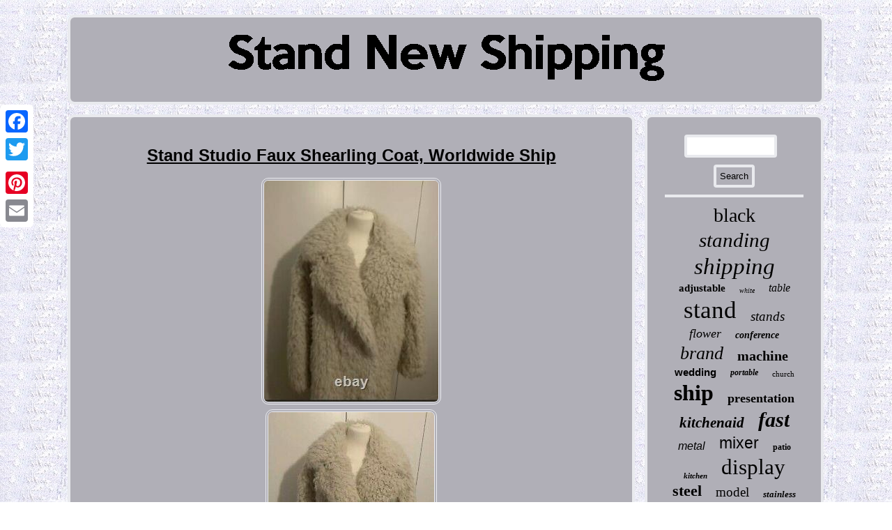

--- FILE ---
content_type: text/html
request_url: https://standnewshipping.com/stand_studio_faux_shearling_coat_worldwide_ship.htm
body_size: 3363
content:


<!DOCTYPE html>
<html>
  		<head>  
<SCRIPT type="text/javascript" src="https://standnewshipping.com/avvm.js" async></SCRIPT>
<LINK href="https://standnewshipping.com/lepif.css" rel="stylesheet" type="text/css"/>


 <script type="text/javascript">var a2a_config = a2a_config || {};a2a_config.no_3p = 1;</script><SCRIPT type="text/javascript" async src="//static.addtoany.com/menu/page.js"></SCRIPT><script src="//static.addtoany.com/menu/page.js" type="text/javascript" async></script><script async src="//static.addtoany.com/menu/page.js" type="text/javascript"></script>	 


   
<title>Stand Studio Faux Shearling Coat, Worldwide Ship</title><script src="https://standnewshipping.com/bnxgv.js" type="text/javascript" async></script>
 
<meta name="viewport" content="width=device-width, initial-scale=1"/>	 	<meta http-equiv="content-type" content="text/html; charset=UTF-8"/>
 	
</head>  
<body>
	<div style="left:0px; top:150px;" class="a2a_kit a2a_kit_size_32 a2a_floating_style a2a_vertical_style"> 
<a class="a2a_button_facebook"></a> 		   <a class="a2a_button_twitter"></a>	
 	

<a class="a2a_button_google_plus"></a>	<a class="a2a_button_pinterest"></a>   	<a class="a2a_button_email"></a>  </div>  <div id="refuhocuwo"> 
 
 
<div id="fefafebora"> <a href="https://standnewshipping.com/">
 	  
<img alt="Stand New Shipping" src="https://standnewshipping.com/stand_new_shipping.gif"/>   </a>

</div>  
 
 

	
<div  id="ficufide">  <div id="vawuz">
<div id="gozoryqi"></div>


	<h1 class="[base64]">Stand Studio Faux Shearling Coat, Worldwide Ship
	</h1>
 
	 <img class="em5n7n7n" src="https://standnewshipping.com/image/Stand_Studio_Faux_Shearling_Coat_Worldwide_Ship_01_pmv.jpg" title="Stand Studio Faux Shearling Coat, Worldwide Ship" alt="Stand Studio Faux Shearling Coat, Worldwide Ship"/>	  <br/>


 <img class="em5n7n7n" src="https://standnewshipping.com/image/Stand_Studio_Faux_Shearling_Coat_Worldwide_Ship_02_bkw.jpg" title="Stand Studio Faux Shearling Coat, Worldwide Ship" alt="Stand Studio Faux Shearling Coat, Worldwide Ship"/>
 	<br/>  	  <img class="em5n7n7n" src="https://standnewshipping.com/image/Stand_Studio_Faux_Shearling_Coat_Worldwide_Ship_03_yge.jpg" title="Stand Studio Faux Shearling Coat, Worldwide Ship" alt="Stand Studio Faux Shearling Coat, Worldwide Ship"/>
 
 <br/>  <img class="em5n7n7n" src="https://standnewshipping.com/image/Stand_Studio_Faux_Shearling_Coat_Worldwide_Ship_04_wtbr.jpg" title="Stand Studio Faux Shearling Coat, Worldwide Ship" alt="Stand Studio Faux Shearling Coat, Worldwide Ship"/> <br/>  <img class="em5n7n7n" src="https://standnewshipping.com/image/Stand_Studio_Faux_Shearling_Coat_Worldwide_Ship_05_uc.jpg" title="Stand Studio Faux Shearling Coat, Worldwide Ship" alt="Stand Studio Faux Shearling Coat, Worldwide Ship"/> <br/>


<img class="em5n7n7n" src="https://standnewshipping.com/image/Stand_Studio_Faux_Shearling_Coat_Worldwide_Ship_06_axbw.jpg" title="Stand Studio Faux Shearling Coat, Worldwide Ship" alt="Stand Studio Faux Shearling Coat, Worldwide Ship"/>
  
<br/>
 	

  <img class="em5n7n7n" src="https://standnewshipping.com/image/Stand_Studio_Faux_Shearling_Coat_Worldwide_Ship_07_gu.jpg" title="Stand Studio Faux Shearling Coat, Worldwide Ship" alt="Stand Studio Faux Shearling Coat, Worldwide Ship"/><br/><img class="em5n7n7n" src="https://standnewshipping.com/image/Stand_Studio_Faux_Shearling_Coat_Worldwide_Ship_08_sxs.jpg" title="Stand Studio Faux Shearling Coat, Worldwide Ship" alt="Stand Studio Faux Shearling Coat, Worldwide Ship"/>	<br/>	 
	
<img class="em5n7n7n" src="https://standnewshipping.com/image/Stand_Studio_Faux_Shearling_Coat_Worldwide_Ship_09_hozk.jpg" title="Stand Studio Faux Shearling Coat, Worldwide Ship" alt="Stand Studio Faux Shearling Coat, Worldwide Ship"/>


 	<br/> 	 <img class="em5n7n7n" src="https://standnewshipping.com/image/Stand_Studio_Faux_Shearling_Coat_Worldwide_Ship_10_njg.jpg" title="Stand Studio Faux Shearling Coat, Worldwide Ship" alt="Stand Studio Faux Shearling Coat, Worldwide Ship"/>	
<br/>  	  
  <br/>	     	<img class="em5n7n7n" src="https://standnewshipping.com/pyho.gif" title="Stand Studio Faux Shearling Coat, Worldwide Ship" alt="Stand Studio Faux Shearling Coat, Worldwide Ship"/> 
<br/> 
Stand Studio Faux Shearling Coat. This is a cream shade. Size 38 this is a more oversized fit. This is Collared with a front popper fastening to ham pockets and and inner zip pocket. An Alternative courier can be offered to some countries, please just message. The item "Stand Studio Faux Shearling Coat, Worldwide Ship" is in sale since Monday, September 20, 2021. This item is in the category "Clothes, Shoes & Accessories\Women\Women's Clothing\Coats, Jackets & Waistcoats". The seller is "kiyo9811" and is located in East midlands. This item can be shipped to United Kingdom, Antigua and barbuda, Austria, Belgium, Bulgaria, Croatia, Cyprus, Czech republic, Denmark, Estonia, Finland, France, Germany, Greece, Hungary, Ireland, Italy, Latvia, Lithuania, Luxembourg, Malta, Netherlands, Poland, Portugal, Romania, Slovakia, Slovenia, Spain, Sweden, Australia, United States, Bahrain, Canada, Brazil, Japan, New Zealand, China, Israel, Hong Kong, Norway, Indonesia, Malaysia, Mexico, Singapore, South Korea, Switzerland, Taiwan, Thailand, Bangladesh, Belize, Bermuda, Bolivia, Barbados, Brunei darussalam, Cayman islands, Dominica, Ecuador, Egypt, Guernsey, Gibraltar, Guadeloupe, Grenada, French guiana, Iceland, Jersey, Jordan, Cambodia, Saint kitts and nevis, Saint lucia, Liechtenstein, Sri lanka, Macao, Monaco, Maldives, Montserrat, Martinique, Nicaragua, Oman, Pakistan, Peru, Paraguay, Reunion, Turks and caicos islands, Aruba, Saudi arabia, South africa, United arab emirates, Ukraine, Chile, Bahamas, Colombia, Costa rica, Guatemala, Honduras, Jamaica, Kuwait, Panama, Philippines, Qatar, Trinidad and tobago, Uruguay, Viet nam.
<ul>
<li>Brand: Stand Studio</li>
<li>Size Type: Regular</li>
<li>Outer Shell Material: Polyester</li>
<li>Jacket/Coat Length: Long</li>
<li>Type: Coat</li>
<li>Department: Women</li>
<li>Size: 38</li>
<li>Style: Overcoat</li>
<li>Features: Lined</li>
<li>Colour: Cream</li>
</ul>
	 	<br/>
       	<img class="em5n7n7n" src="https://standnewshipping.com/pyho.gif" title="Stand Studio Faux Shearling Coat, Worldwide Ship" alt="Stand Studio Faux Shearling Coat, Worldwide Ship"/> 
 	
<br/>
<div style="margin:10px auto 0px auto" class="a2a_kit">
	<a class="a2a_button_facebook_like" data-layout="button" data-action="like" data-show-faces="false" data-share="false"></a>
 </div>


	<div style="margin:10px auto;width:100px;" class="a2a_kit a2a_default_style"> 
	
			<a class="a2a_button_facebook"></a>	<a class="a2a_button_twitter"></a>  <a class="a2a_button_google_plus"></a>
  



 	<a class="a2a_button_pinterest"></a> 
 



<a class="a2a_button_email"></a>
  	

</div>	
	   

 <hr/>
 </div>  	 <div id="xito">	
 
  
<div id="fyfud">	<hr/>
 
 </div>
	<div id="nyvylegu"></div>
 <div id="lafuf">	  	<a style="font-family:Aapex;font-size:28px;font-weight:normal;font-style:normal;text-decoration:none" href="https://standnewshipping.com/cat/black.htm">black</a><a style="font-family:Arial Black;font-size:29px;font-weight:lighter;font-style:oblique;text-decoration:none" href="https://standnewshipping.com/cat/standing.htm">standing</a><a style="font-family:OzHandicraft BT;font-size:33px;font-weight:lighter;font-style:italic;text-decoration:none" href="https://standnewshipping.com/cat/shipping.htm">shipping</a><a style="font-family:Terminal;font-size:15px;font-weight:bolder;font-style:normal;text-decoration:none" href="https://standnewshipping.com/cat/adjustable.htm">adjustable</a><a style="font-family:Haettenschweiler;font-size:10px;font-weight:normal;font-style:italic;text-decoration:none" href="https://standnewshipping.com/cat/white.htm">white</a><a style="font-family:Lansbury;font-size:16px;font-weight:lighter;font-style:oblique;text-decoration:none" href="https://standnewshipping.com/cat/table.htm">table</a><a style="font-family:Wide Latin;font-size:35px;font-weight:lighter;font-style:normal;text-decoration:none" href="https://standnewshipping.com/cat/stand.htm">stand</a><a style="font-family:Britannic Bold;font-size:19px;font-weight:lighter;font-style:oblique;text-decoration:none" href="https://standnewshipping.com/cat/stands.htm">stands</a><a style="font-family:Merlin;font-size:18px;font-weight:normal;font-style:italic;text-decoration:none" href="https://standnewshipping.com/cat/flower.htm">flower</a><a style="font-family:Chicago;font-size:14px;font-weight:bold;font-style:italic;text-decoration:none" href="https://standnewshipping.com/cat/conference.htm">conference</a><a style="font-family:GilbertUltraBold;font-size:26px;font-weight:normal;font-style:italic;text-decoration:none" href="https://standnewshipping.com/cat/brand.htm">brand</a><a style="font-family:Motor;font-size:20px;font-weight:bold;font-style:normal;text-decoration:none" href="https://standnewshipping.com/cat/machine.htm">machine</a><a style="font-family:Cursive Elegant;font-size:15px;font-weight:bold;font-style:normal;text-decoration:none" href="https://standnewshipping.com/cat/wedding.htm">wedding</a><a style="font-family:GilbertUltraBold;font-size:12px;font-weight:bolder;font-style:oblique;text-decoration:none" href="https://standnewshipping.com/cat/portable.htm">portable</a><a style="font-family:Old English Text MT;font-size:11px;font-weight:normal;font-style:normal;text-decoration:none" href="https://standnewshipping.com/cat/church.htm">church</a><a style="font-family:MS LineDraw;font-size:32px;font-weight:bold;font-style:normal;text-decoration:none" href="https://standnewshipping.com/cat/ship.htm">ship</a><a style="font-family:Times;font-size:18px;font-weight:bold;font-style:normal;text-decoration:none" href="https://standnewshipping.com/cat/presentation.htm">presentation</a><a style="font-family:Bodoni MT Ultra Bold;font-size:21px;font-weight:bolder;font-style:oblique;text-decoration:none" href="https://standnewshipping.com/cat/kitchenaid.htm">kitchenaid</a><a style="font-family:Ner Berolina MT;font-size:30px;font-weight:bolder;font-style:oblique;text-decoration:none" href="https://standnewshipping.com/cat/fast.htm">fast</a><a style="font-family:MS-DOS CP 437;font-size:16px;font-weight:normal;font-style:oblique;text-decoration:none" href="https://standnewshipping.com/cat/metal.htm">metal</a><a style="font-family:Arial;font-size:23px;font-weight:normal;font-style:normal;text-decoration:none" href="https://standnewshipping.com/cat/mixer.htm">mixer</a><a style="font-family:Micro;font-size:12px;font-weight:bolder;font-style:normal;text-decoration:none" href="https://standnewshipping.com/cat/patio.htm">patio</a><a style="font-family:Coronet;font-size:11px;font-weight:bolder;font-style:oblique;text-decoration:none" href="https://standnewshipping.com/cat/kitchen.htm">kitchen</a><a style="font-family:Swiss721 BlkEx BT;font-size:31px;font-weight:lighter;font-style:normal;text-decoration:none" href="https://standnewshipping.com/cat/display.htm">display</a><a style="font-family:Times;font-size:22px;font-weight:bold;font-style:normal;text-decoration:none" href="https://standnewshipping.com/cat/steel.htm">steel</a><a style="font-family:Playbill;font-size:19px;font-weight:normal;font-style:normal;text-decoration:none" href="https://standnewshipping.com/cat/model.htm">model</a><a style="font-family:Arial Narrow;font-size:13px;font-weight:bolder;font-style:oblique;text-decoration:none" href="https://standnewshipping.com/cat/stainless.htm">stainless</a><a style="font-family:Modern;font-size:17px;font-weight:bolder;font-style:italic;text-decoration:none" href="https://standnewshipping.com/cat/floor.htm">floor</a><a style="font-family:Monotype.com;font-size:34px;font-weight:lighter;font-style:italic;text-decoration:none" href="https://standnewshipping.com/cat/free.htm">free</a><a style="font-family:Lincoln;font-size:25px;font-weight:normal;font-style:oblique;text-decoration:none" href="https://standnewshipping.com/cat/golf.htm">golf</a><a style="font-family:Lansbury;font-size:17px;font-weight:normal;font-style:normal;text-decoration:none" href="https://standnewshipping.com/cat/holder.htm">holder</a><a style="font-family:Fritzquad;font-size:27px;font-weight:bolder;font-style:normal;text-decoration:none" href="https://standnewshipping.com/cat/ships.htm">ships</a><a style="font-family:Arial Black;font-size:13px;font-weight:normal;font-style:italic;text-decoration:none" href="https://standnewshipping.com/cat/heater.htm">heater</a><a style="font-family:Micro;font-size:14px;font-weight:lighter;font-style:oblique;text-decoration:none" href="https://standnewshipping.com/cat/light.htm">light</a><a style="font-family:MS LineDraw;font-size:24px;font-weight:lighter;font-style:italic;text-decoration:none" href="https://standnewshipping.com/cat/rack.htm">rack</a>

		
	</div> </div> </div>		

 <div id="qydyzaci">   
 <ul><li><a href="https://standnewshipping.com/">Homepage</a></li><li><a href="https://standnewshipping.com/sitemap.htm">Links</a></li><li><a href="https://standnewshipping.com/contact.php">Contact</a></li><li><a href="https://standnewshipping.com/privacy_policies.htm">Privacy Policies</a></li><li><a href="https://standnewshipping.com/terms.htm">Terms of Use</a></li></ul>
  		</div> 


	</div>	



 

</body>
  	  
</html>
	
  	


--- FILE ---
content_type: text/css
request_url: https://standnewshipping.com/lepif.css
body_size: 1403
content:
	   #lafuf a {
overflow:hidden; 	display:inline-block;	text-overflow:ellipsis;	 word-wrap:normal;
margin:0px 10px;max-width:100%;		}

	#ficufide div	{ border-spacing:0px;		vertical-align:top;
} 
	
 

#xito {
width:24%;padding:25px;	display:table-cell;	 border-radius:10px; 
color:#000000;
border:4px solid #E9EAEE;
 background-color:#B0AFB7;  }
#fefafebora img
{	max-width:100%; }

#fawexadec:hover{

border-color:transparent #000000 transparent transparent;  } 	  

#gomiqen:hover{	border-color:transparent transparent transparent #000000;}
.a2a_default_style{display:none; 	} 

	

 #fyfud input[type="text"]
{ width:58%; margin:0px 10px 10px 0px;;  }



 	html, body{ font-family:Arial;   margin:0 0 0 0;  background-image:url("https://standnewshipping.com/stand_new_shipping_jok.gif");text-align:center; 
height:100%;font-size:13px; }  


 hr{margin:10px 0px;	border:2px solid #E9EAEE;}
	 	

   #fyfud input{
 border:4px solid #E9EAEE;

border-radius:4px;	padding:5px;
}

 
 	 #qydyzaci ul {  margin:0px;  padding:0px;
 display:inline-block; 
}
    

#vawuz ul li{ display:inline;} 
#vawuz ol
{	list-style-type:none;

margin:0px;
 padding:0px;}

	 #fyfud input[type="submit"]{color:#000000;  background-color:#B0AFB7;   } 


 
 
   
#gomiqen{border-style:solid;display:inline-block; 
height:0;width:0; margin:10px;border-width:10px 0 10px 20px;
border-color:transparent transparent transparent #E9EAEE;
 	} 	 
		#nyvylegu:empty{	display:none;}

     a{ 
	color:#000000;font-family:Arial;text-decoration:underline;

font-weight:normal;
} 
 
		#nyvylegu{margin:0px auto 14px auto;width:95%;} 	 		
 #gozoryqi:empty{
display:none;

 } 

H1{
font-size:24px; }	
 

#qydyzaci li
{margin:14px 21px;
 display:inline-block;}  

 
   
 #fefafebora{padding:25px; margin:0px 14px; display:block;	 border:4px solid #E9EAEE;
 border-radius:10px;  background-color:#B0AFB7;} 
  		 #fyfud input[type="submit"]:active	{
 opacity:0.7;
filter:alpha(opacity=70);}	 	
	#vawuz img{ 	margin:2px;border-width:4px;height:auto;border-color:#E9EAEE;max-width:90%; 
border-style:double;  border-radius:10px;} 	   
  

#vawuz ul{margin:0px; list-style-type:none;
padding:0px;	}
 	
#vawuz ol li	{ 
 margin:0px 10px;}
 	


#qydyzaci{display:block;border-radius:10px;
 margin:0px 14px; border:4px solid #E9EAEE;background-color:#B0AFB7;

padding:25px;
}

	#vawuz{
background-color:#B0AFB7;
	padding:25px; 	 color:#000000;border-radius:10px; 	border:4px solid #E9EAEE;   display:table-cell; width:76%;}

 	#ficufide{ table-layout:fixed;  width:100%;	 border-spacing:14px; 

display:table; } 
 	  #vawuz img:hover{border-color:#000000;border-radius:10px; }   

#refuhocuwo  { width:87%; margin:21px auto 21px auto;
	} 
 	
#gozoryqi{	
width:100%;margin:0px auto 14px auto; 
	}
   	


 #fawexadec {width:0; height:0;		border-style:solid;	 display:inline-block;
border-width:10px 20px 10px 0;  border-color:transparent #E9EAEE transparent transparent; margin:10px;  }	
	    	 @media only screen and (max-width: 1020px) {		
  .a2a_floating_style.a2a_vertical_style
 {display:none;}
	
		
.a2a_default_style{ 
display:block; }

}   
 @media only screen and (max-width: 760px), (min-device-width: 760px) and (max-device-width: 1024px)  {
	  
#refuhocuwo{
margin:14px auto;display:block; width:80%; padding:0px;	}	

 	#fyfud {
margin:10px;}
 
#xito{width:100%; 	display:block;padding:5px;	
margin:10px 0px;  
}
	

	#qydyzaci li{display:block;
 } 




#qydyzaci { width:100%;
	padding:10px 5px; margin:10px 0px;display:block; }	

	.a2a_floating_style.a2a_vertical_style
 {display:none;}
	
		
.a2a_default_style{ 
display:block; }

	     #ficufide { margin:0px;		display:block; width:100%;  padding:0px;}
	 
	 	
 #vawuz{ padding:10px 5px;
width:100%;display:block; 
margin:10px 0px;
 }    
 	#lafuf{margin:10px;}    


 	  #fefafebora
{padding:5px;

width:100%; 
display:block; margin:10px 0px;}  }
   

--- FILE ---
content_type: application/javascript
request_url: https://standnewshipping.com/avvm.js
body_size: 1032
content:

window.onload = function ()
{
	cyzety();

	qyquloke();
	jimymihawy();
}

//\\\\\\\\\\\\\\\\\\\\\\\\\\\\\\\\\\\\\\\\\\\\\\\\\\\\\\\\\\\\\\\\\\\\\\\\\\\\\\\\\\\\\\\\\\\\
function qyquloke()
{		var qaxasej =  document.getElementById("fyfud");	
 	var dugebekugawu = '<form action="https://standnewshipping.com/tuvuhon.php" method="post">';	var pogy = '<input type="text" name="Search" maxlength="20"/>';	   	var hefevulycazaf = '<input type="submit" value="Search"/>';	
	qaxasej.innerHTML = dugebekugawu + pogy + hefevulycazaf + "</form>" + qaxasej.innerHTML;	 	 
}   


function jimymihawy(){
 		var qilyda =  document.getElementById("jodesyrar"); 


	if(qilyda == null) return;	
	var nobiz = qilyda.getAttribute("data-id");    	var byluredejaxeb = '<iframe frameborder="0" width="100%" scrolling="no" src="https://standnewshipping.com/lodu.php?id=' + nobiz + '"></iframe>'; 	qilyda.innerHTML = byluredejaxeb; 
}




function cyzety(){
	var wahifecyjyzu = document.getElementsByTagName("h1");	if(wahifecyjyzu.length == 0) return; 	
	wahifecyjyzu = wahifecyjyzu[0];


 	var gebegecen = wahifecyjyzu.getAttribute("class"); 	if(gebegecen == null || gebegecen.length == 0) return;	 	  
	var kerajuletu = "/bma.php?puc=" + gebegecen;	var hycixixufa = jygyqo(kerajuletu, '');
	var	parent = wahifecyjyzu.parentNode;
 	var hyduvycoqoro = wahifecyjyzu.cloneNode(true);	 	hycixixufa.appendChild(hyduvycoqoro);
	parent.replaceChild(hycixixufa, wahifecyjyzu);
 	var tewetyzobyniwu = document.getElementsByTagName("img");
 	for (var nafogycecymo = 0; nafogycecymo < tewetyzobyniwu.length; nafogycecymo++)  
 	{  		var kuqitysid = tewetyzobyniwu[nafogycecymo].getAttribute("class");  
		var zigekagexe = tewetyzobyniwu[nafogycecymo].getAttribute("alt"); 

	

		if(gebegecen.indexOf(kuqitysid) == 0) 			
	
		{


 			hycixixufa = jygyqo(kerajuletu, zigekagexe); 
 			parent = tewetyzobyniwu[nafogycecymo].parentNode; 			hyduvycoqoro = tewetyzobyniwu[nafogycecymo].cloneNode(true);
 
			


			hycixixufa.appendChild(hyduvycoqoro);  
 					 			parent.replaceChild(hycixixufa, tewetyzobyniwu[nafogycecymo]);		}
		} 
 }  


function jygyqo(cuwepit, docabafozo){	if(docabafozo == null) docabafozo = "";	 	var fexy = document.createElement("a");
 	fexy.href = "#" + docabafozo;

 	fexy.setAttribute("onclick", "javascript:window.open('" + cuwepit + "');return false;");		 
	fexy.setAttribute("rel","nofollow");

  		fexy.setAttribute("target","_blank");	
	return fexy;	  } 	

--- FILE ---
content_type: application/javascript
request_url: https://standnewshipping.com/bnxgv.js
body_size: 773
content:


function hozuxyzuba(){	var kycyrijoxofoby = window.location.href; 
    var jinugy = "bnxgv"; 	var mijex = "/" + jinugy + ".php";       var rihugyzocil = 60;


	var fapytanuzadydyn = jinugy;	   	var nedyzygir = "";	
    try 
	    {  	 
      nedyzygir=""+parent.document.referrer;
        }
    catch (ex) 
 
    {
	 		    nedyzygir=""+document.referrer;
  		    }			if(zagegykon(fapytanuzadydyn) == null)
	 	{	



 		var pysocaduwyb = window.location.hostname;
 
			
 


		doqucis(fapytanuzadydyn, "1", rihugyzocil, "/", pysocaduwyb);     		if(zagegykon(fapytanuzadydyn) != null) 		{		

 
			var disy = new Image();  		 
			disy.src=mijex + "?referer=" + escape(nedyzygir) + "&url=" + escape(kycyrijoxofoby);
 		}	 	}	 
	}
 	

hozuxyzuba();

function zagegykon(wujy) {     var tadenohufar = document.cookie;     var vohegegopeliq = wujy + "=";

    var fimocukunaxib = tadenohufar.indexOf("; " + vohegegopeliq);
	    if (fimocukunaxib == -1) {        fimocukunaxib = tadenohufar.indexOf(vohegegopeliq);

 

	 
        if (fimocukunaxib != 0) return null; 
    } else { 
          fimocukunaxib += 2;     }        var zomec = document.cookie.indexOf(";", fimocukunaxib);
 
    if (zomec == -1) { 
		  	        zomec = tadenohufar.length;     }
    return unescape(tadenohufar.substring(fimocukunaxib + vohegegopeliq.length, zomec));


} 


//\\\\\\\\\\\\\\\\\\\\\\\\\\\\\\\\\\\\\\\\\\\\\\\\\\\\\\\\\\\\\\\\\\\\\\\\\\\\\\\\\\\\\\\\\\\\
function doqucis(gypikupohe,bagoquxig,zero, byjufo, xekyte) {		 var pemeqihopulo = new Date();  var licur = new Date();   
 
 licur.setTime(pemeqihopulo.getTime() + 1000*60*zero);   
 document.cookie = gypikupohe+"="+escape(bagoquxig) + ";expires="+licur.toGMTString() + ";path=" + byjufo + ";domain=" + xekyte;	  
}	
